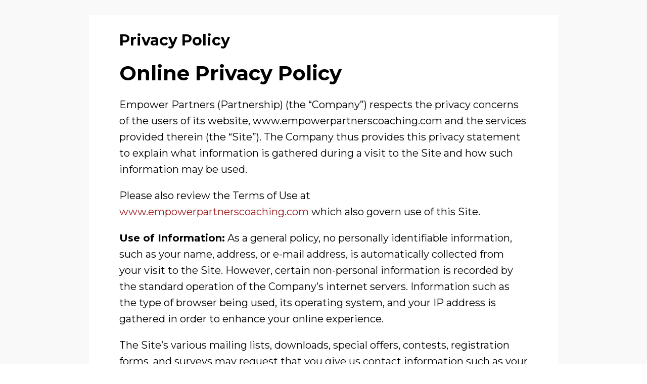

--- FILE ---
content_type: text/html; charset=utf-8
request_url: https://www.empowerpartnerscoaching.com/pages/privacy-policy
body_size: 9268
content:
<!DOCTYPE html>
<html lang="en">
  <head>

    <!-- Title and description ================================================== -->
    
              <meta name="csrf-param" content="authenticity_token">
              <meta name="csrf-token" content="98Y4QhxGTG/uwvm36cXWMaOv7PwsVSkh+PtBw4HR3LNcWKDyybGHrGPxkIRD9r6/JGjennMKMPc2ZuHWKBLA5g==">
            
    <title>
      
        Empower Partners Online Privacy Policy
      
    </title>
    <meta charset="utf-8" />
    <meta content="IE=edge,chrome=1" http-equiv="X-UA-Compatible">
    <meta name="viewport" content="width=device-width, initial-scale=1, maximum-scale=1, user-scalable=no">
    
      <meta name="description" content="Please read our online privacy policy. By using this site, you are agreeing to the outlined policy." />
    

    <!-- Helpers ================================================== -->
    <meta property="og:type" content="website">
<meta property="og:url" content="https://www.empowerpartnerscoaching.com/pages/privacy-policy">
<meta name="twitter:card" content="summary_large_image">

<meta property="og:title" content="Empower Partners Online Privacy Policy">
<meta name="twitter:title" content="Empower Partners Online Privacy Policy">


<meta property="og:description" content="Please read our online privacy policy. By using this site, you are agreeing to the outlined policy.">
<meta name="twitter:description" content="Please read our online privacy policy. By using this site, you are agreeing to the outlined policy.">



    <link href="https://kajabi-storefronts-production.kajabi-cdn.com/kajabi-storefronts-production/themes/453890/assets/favicon.png?16203244884765172?v=2" rel="shortcut icon" />
    <link rel="canonical" href="https://www.empowerpartnerscoaching.com/pages/privacy-policy" />

    <!-- CSS ================================================== -->
    <link rel="stylesheet" href="https://maxcdn.bootstrapcdn.com/bootstrap/4.0.0-alpha.4/css/bootstrap.min.css" integrity="sha384-2hfp1SzUoho7/TsGGGDaFdsuuDL0LX2hnUp6VkX3CUQ2K4K+xjboZdsXyp4oUHZj" crossorigin="anonymous">
    <link rel="stylesheet" href="https://maxcdn.bootstrapcdn.com/font-awesome/4.5.0/css/font-awesome.min.css">
    
      <link href="//fonts.googleapis.com/css?family=Montserrat:400,700,400italic,700italic" rel="stylesheet" type="text/css">
    
    <link rel="stylesheet" media="screen" href="https://kajabi-app-assets.kajabi-cdn.com/assets/core-0d125629e028a5a14579c81397830a1acd5cf5a9f3ec2d0de19efb9b0795fb03.css" />
    <link rel="stylesheet" media="screen" href="https://kajabi-storefronts-production.kajabi-cdn.com/kajabi-storefronts-production/themes/453890/assets/styles.css?16203244884765172" />
    <link rel="stylesheet" media="screen" href="https://kajabi-storefronts-production.kajabi-cdn.com/kajabi-storefronts-production/themes/453890/assets/overrides.css?16203244884765172" />

    <!-- Full Bleed Or Container ================================================== -->
    

      <style>
        .container--main {
          max-width: 100%;
        }
.background-image--1567334043442 {
    margin: 0px;
    padding: 0px;
    display: none;
}  
@media screen and (max-width: 1300px)  {
    .background-image--1567334043442 {
        display: block;
    }  
    .background-image--1567334043442 * {
        margin: 0px !important;
        padding: 0px !important;
    }  
    #section-1486164351980 {
        display: none !important;   
    }
    .background-image--1567334043442 .col-sm-10 {
    width: 100%;
    }  
    .background-image--1486164351980 {
        background: #E4E8E9;
        background-image: none !important;
    }

     .background-image--1486164351980 .section--middle [class*="col-"] {
        width: 100%;   
     }
     .background-image--1486164351980 .section--large {
         margin: 0px;
         padding: 0px;
     }
}

.background-image--1486164351980 h1, 
.background-image--1486164351980 * {
    color: #000 !important;
}

.announcement {
    font-size: 24px !important;
}

      </style>

    <!-- Header hook ================================================== -->
    <script type="text/javascript">
  var Kajabi = Kajabi || {};
</script>
<script type="text/javascript">
  Kajabi.currentSiteUser = {
    "id" : "-1",
    "type" : "Guest",
    "contactId" : "",
  };
</script>
<script type="text/javascript">
  Kajabi.theme = {
    activeThemeName: "Premier Site",
    previewThemeId: null,
    editor: false
  };
</script>
<meta name="turbo-prefetch" content="false">
<script>
(function(i,s,o,g,r,a,m){i['GoogleAnalyticsObject']=r;i[r]=i[r]||function(){
(i[r].q=i[r].q||[]).push(arguments)
},i[r].l=1*new Date();a=s.createElement(o),
m=s.getElementsByTagName(o)[0];a.async=1;a.src=g;m.parentNode.insertBefore(a,m)
})(window,document,'script','//www.google-analytics.com/analytics.js','ga');
ga('create', 'UA-104330128-1', 'auto', {});
ga('send', 'pageview');
</script>
<style type="text/css">
  #editor-overlay {
    display: none;
    border-color: #2E91FC;
    position: absolute;
    background-color: rgba(46,145,252,0.05);
    border-style: dashed;
    border-width: 3px;
    border-radius: 3px;
    pointer-events: none;
    cursor: pointer;
    z-index: 10000000000;
  }
  .editor-overlay-button {
    color: white;
    background: #2E91FC;
    border-radius: 2px;
    font-size: 13px;
    margin-inline-start: -24px;
    margin-block-start: -12px;
    padding-block: 3px;
    padding-inline: 10px;
    text-transform:uppercase;
    font-weight:bold;
    letter-spacing:1.5px;

    left: 50%;
    top: 50%;
    position: absolute;
  }
</style>
<script src="https://kajabi-app-assets.kajabi-cdn.com/vite/assets/track_analytics-999259ad.js" crossorigin="anonymous" type="module"></script><link rel="modulepreload" href="https://kajabi-app-assets.kajabi-cdn.com/vite/assets/stimulus-576c66eb.js" as="script" crossorigin="anonymous">
<link rel="modulepreload" href="https://kajabi-app-assets.kajabi-cdn.com/vite/assets/track_product_analytics-9c66ca0a.js" as="script" crossorigin="anonymous">
<link rel="modulepreload" href="https://kajabi-app-assets.kajabi-cdn.com/vite/assets/stimulus-e54d982b.js" as="script" crossorigin="anonymous">
<link rel="modulepreload" href="https://kajabi-app-assets.kajabi-cdn.com/vite/assets/trackProductAnalytics-3d5f89d8.js" as="script" crossorigin="anonymous">      <script type="text/javascript">
        if (typeof (window.rudderanalytics) === "undefined") {
          !function(){"use strict";window.RudderSnippetVersion="3.0.3";var sdkBaseUrl="https://cdn.rudderlabs.com/v3"
          ;var sdkName="rsa.min.js";var asyncScript=true;window.rudderAnalyticsBuildType="legacy",window.rudderanalytics=[]
          ;var e=["setDefaultInstanceKey","load","ready","page","track","identify","alias","group","reset","setAnonymousId","startSession","endSession","consent"]
          ;for(var n=0;n<e.length;n++){var t=e[n];window.rudderanalytics[t]=function(e){return function(){
          window.rudderanalytics.push([e].concat(Array.prototype.slice.call(arguments)))}}(t)}try{
          new Function('return import("")'),window.rudderAnalyticsBuildType="modern"}catch(a){}
          if(window.rudderAnalyticsMount=function(){
          "undefined"==typeof globalThis&&(Object.defineProperty(Object.prototype,"__globalThis_magic__",{get:function get(){
          return this},configurable:true}),__globalThis_magic__.globalThis=__globalThis_magic__,
          delete Object.prototype.__globalThis_magic__);var e=document.createElement("script")
          ;e.src="".concat(sdkBaseUrl,"/").concat(window.rudderAnalyticsBuildType,"/").concat(sdkName),e.async=asyncScript,
          document.head?document.head.appendChild(e):document.body.appendChild(e)
          },"undefined"==typeof Promise||"undefined"==typeof globalThis){var d=document.createElement("script")
          ;d.src="https://polyfill-fastly.io/v3/polyfill.min.js?version=3.111.0&features=Symbol%2CPromise&callback=rudderAnalyticsMount",
          d.async=asyncScript,document.head?document.head.appendChild(d):document.body.appendChild(d)}else{
          window.rudderAnalyticsMount()}window.rudderanalytics.load("2apYBMHHHWpiGqicceKmzPebApa","https://kajabiaarnyhwq.dataplane.rudderstack.com",{})}();
        }
      </script>
      <script type="text/javascript">
        if (typeof (window.rudderanalytics) !== "undefined") {
          rudderanalytics.page({"account_id":"26393","site_id":"27683"});
        }
      </script>
      <script type="text/javascript">
        if (typeof (window.rudderanalytics) !== "undefined") {
          (function () {
            function AnalyticsClickHandler (event) {
              const targetEl = event.target.closest('a') || event.target.closest('button');
              if (targetEl) {
                rudderanalytics.track('Site Link Clicked', Object.assign(
                  {"account_id":"26393","site_id":"27683"},
                  {
                    link_text: targetEl.textContent.trim(),
                    link_href: targetEl.href,
                    tag_name: targetEl.tagName,
                  }
                ));
              }
            };
            document.addEventListener('click', AnalyticsClickHandler);
          })();
        }
      </script>
<script>
!function(f,b,e,v,n,t,s){if(f.fbq)return;n=f.fbq=function(){n.callMethod?
n.callMethod.apply(n,arguments):n.queue.push(arguments)};if(!f._fbq)f._fbq=n;
n.push=n;n.loaded=!0;n.version='2.0';n.agent='plkajabi';n.queue=[];t=b.createElement(e);t.async=!0;
t.src=v;s=b.getElementsByTagName(e)[0];s.parentNode.insertBefore(t,s)}(window,
                                                                      document,'script','https://connect.facebook.net/en_US/fbevents.js');


fbq('init', '274214589726707');
fbq('track', "PageView");</script>
<noscript><img height="1" width="1" style="display:none"
src="https://www.facebook.com/tr?id=274214589726707&ev=PageView&noscript=1"
/></noscript>
<meta name='site_locale' content='en'><style type="text/css">
  /* Font Awesome 4 */
  .fa.fa-twitter{
    font-family:sans-serif;
  }
  .fa.fa-twitter::before{
    content:"𝕏";
    font-size:1.2em;
  }

  /* Font Awesome 5 */
  .fab.fa-twitter{
    font-family:sans-serif;
  }
  .fab.fa-twitter::before{
    content:"𝕏";
    font-size:1.2em;
  }
</style>
<link rel="stylesheet" href="https://cdn.jsdelivr.net/npm/@kajabi-ui/styles@1.0.4/dist/kajabi_products/kajabi_products.css" />
<script type="module" src="https://cdn.jsdelivr.net/npm/@pine-ds/core@3.14.0/dist/pine-core/pine-core.esm.js"></script>
<script nomodule src="https://cdn.jsdelivr.net/npm/@pine-ds/core@3.14.0/dist/pine-core/index.esm.js"></script>

  </head>
  <body>
    <div class="container container--main">
      <div class="content-wrap">
        <div id="section-header" data-section-id="header"><!-- Header Variables -->



















<!-- KJB Settings Variables -->





<style>
  .header {
    background: #ffffff;
  }
  
  .header .logo--text, .header--left .header-menu a {
    line-height: 40px;
  }
  .header .logo--image {
    height: 40px;
  }
  .header .logo img {
    max-height: 40px;
  }
  .announcement {
      background: #ea342d;
      color: #fff;
    }
  /*============================================================================
    #Header User Menu Styles
  ==============================================================================*/
  .header .user__dropdown {
    background: #7188a0;
    top: 71px;
  }
  .header--center .user__dropdown {
    top: 50px;
  }
  
  /*============================================================================
    #Header Responsive Styles
  ==============================================================================*/
  @media (max-width: 767px) {
    .header .logo--text {
      line-height: 40px;
    }
    .header .logo--image {
      max-height: 40px;
    }
    .header .logo img {
      max-height: 40px;
    }
    .header .header-ham {
      top: 20px;
    }
  }
</style>




</div>
        


        <div id="" class="section section--global section--page">
  <div class="container">
    <div class="row">
      <div class="col-sm-10">
        <div class="panel">
          <div class="panel__body fluid-video">
            <h1 class="page__title">Privacy Policy</h1>
            <h1>Online Privacy Policy</h1>
<p>Empower Partners (Partnership) (the &ldquo;Company&rdquo;) respects the privacy concerns of the users of its website, www.empowerpartnerscoaching.com&nbsp;and the services provided therein (the &ldquo;Site&rdquo;). The Company thus provides this privacy statement to explain what information is gathered during a visit to the Site and how such information may be used.</p>
<p>Please also review the Terms of Use at <a href="https://www.empowerpartnerscoaching.com">www.empowerpartnerscoaching.com</a>&nbsp;which also govern use of this Site.</p>
<p><strong>Use of Information:</strong> As a general policy, no personally identifiable information, such as your name, address, or e-mail address, is automatically collected from your visit to the Site. However, certain non-personal information is recorded by the standard operation of the Company&rsquo;s internet servers. Information such as the type of browser being used, its operating system, and your IP address is gathered in order to enhance your online experience.</p>
<p>The Site&rsquo;s various mailing lists, downloads, special offers, contests, registration forms, and surveys may request that you give us contact information such as your name, mailing and/or e-mail address, demographic information such as your age and gender, and personal preference information such as your preferred software and interests. Information submitted at the time of submission will be used by the Company only as necessary for our legitimate business interests, including without limitation the improvement of our products, services and the contents of the Site. The Company may also share such information with our business and promotional partners to further those interests. Personally identifiable information is never sold or leased to any third parties. With your permission, we may use your contact information to send you information about our company and products. You may always opt-out of receiving future mailings as provided below. The Company does not store any credit card information it may receive in regard to a specific transaction and/or billing arrangement except as necessary to complete and satisfy its rights and obligations with regard to such transaction, billing arrangement, and/or as otherwise authorized by a user.</p>
<p>The Company may disclose user information in special cases when we have reason to believe that disclosing this information is necessary to identify, contact or bring legal action against someone who may be causing injury to or interference (either intentionally or unintentionally) with the Company&rsquo;s rights or property, other users of the Site, or anyone else that could be harmed by such activities.</p>
<p><strong>Children Age 13 and Under:</strong> The Company recognizes the special obligation to protect personally identifiable information obtained from children age 13 and under. AS SUCH, IF YOU ARE 13 YEARS OLD OR YOUNGER, THE COMPANY REQUESTS THAT YOU NOT SUBMIT ANY PERSONAL INFORMATION TO THE SITE OR TO THE COMPANY. If the Company discovers that a child age 13 or younger has signed up on the Site or provided us with personally identifiable information, we will delete that child&rsquo;s identifiable information from our records.</p>
<p>The Company nonetheless encourages parents to go online with their kids. Here are a few tips to help make a child&rsquo;s online experience safer:</p>
<ol>
<li>Teach kids never to give personal information, unless supervised by a parent or responsible adult. Includes name, address, phone, school, etc.</li>
<li>Know the sites your kids are visiting and which sites are appropriate.</li>
<li>Look for Website privacy policies. Know how your child&rsquo;s information is treated.</li>
<li>Check out the FTC&rsquo;s site for more tips on protecting children's privacy online</li>
</ol>
<p><strong>Use of Cookies:</strong> Cookies are pieces of information that a website transfers to an individual&rsquo;s computer hard drive for record keeping purposes. Cookies make using our Site easier by, among other things, saving your passwords and preferences for you. These cookies are restricted for use only on our Site, and do not transfer any personal information to any other party. Most browsers are initially set up to accept cookies. You can, however, reset your browser to refuse all cookies or indicate when a cookie is being sent. Please consult the technical information relevant to your browser for instructions. If you choose to disable your cookies setting or refuse to accept a cookie, some parts of the Site may not function properly or may be considerably slower.</p>
<p>Company uses the following cookies on the Site:</p>
<table class="table table-bordered">
<thead>
<tr>
<th>Cookie</th>
<th>Name</th>
<th>Purpose</th>
</tr>
</thead>
<tbody>
<tr>
<td>_kjb_session</td>
<td>Kajabi session cookie</td>
<td>Tracks your active admin session so you don't need to re-login</td>
</tr>
<tr>
<td>kjba</td>
<td>Kajabi affiliate token</td>
<td>Tracks which affiliate has referred an offer purchase</td>
</tr>
<tr>
<td>_abv</td>
<td>Admin bar hidden</td>
<td>Tracks whether the user wishes their admin previewing bar to be hidden</td>
</tr>
</tbody>
</table>
<p><strong>Malware/Spyware/Viruses:</strong> Neither the Company nor the Site knowingly permit the use of malware, spyware, viruses, and/or other similar types of software.</p>
<p><strong>Links to External Sites:</strong> The Company is not responsible for the content or practices of third party websites that may be linked to the Site. The Company is also not responsible for any information that you might share with such linked websites. You should refer to each website&rsquo;s respective privacy policy and practices prior to disclosing any information.</p>
<p><strong>Bulletin Boards and Chat Areas:</strong> Guests of the Site are solely responsible for the content of messages they post on the Company&rsquo;s forums, such as chat rooms and bulletin boards. Users should be aware that when they voluntarily disclose personal information (e.g., user name, e-mail address, phone number) on the bulletin boards or in the chat areas, that information can be collected and used by others and may result in unsolicited messages from other people. You are responsible for the personal information you choose to submit in these instances. Please take care when using these features. Choice/Opt-Out: The Site may provide you the opportunity to opt-in to receive communications from us at the point where we request information about you. You always have the option of removing your name from any e-mail list in order to discontinue any such future communications. In order to ensure immediate removal from any list, please follow the specific instructions set forth within the communications you receive from the Company which you no longer wish to receive. If you are unsuccessful in completing the instructions specified in any such communication, please e-mail us at <a href="/cdn-cgi/l/email-protection" class="__cf_email__" data-cfemail="7c0f090c0c130e083c19110c130b190e0c1d0e0812190e0f1f131d1f1415121b521f1311">[email&#160;protected]</a>, including a copy of the undesired email attached to the request, and state you wish to be removed from the mailing list.</p>
<p><strong>Contact Information for Complaints or Concerns:</strong> If you have any complaints or concerns about the Company or about this privacy statement, please contact:</p>
<p>Via email: <a href="/cdn-cgi/l/email-protection" class="__cf_email__" data-cfemail="6c1f191c1c031e182c09011c031b091e1c0d1e1802091e1f0f030d0f0405020b420f0301">[email&#160;protected]</a></p>
<p>or</p>
<p>Via regular mail: Empower Partners 3211 Shannon Rd. Ste. 105 Durham, NC 27707&nbsp;</p>
<p>Information provided by you via general e-mail inquiries to the Company such as your e-mail address is used only to respond to your inquiries in the ordinary course of business, and is never shared with third parties.</p>
<p><strong>Security:</strong> Security for all personally identifiable information is extremely important to us. Unfortunately, no data transmission over the internet can be guaranteed to be 100% secure. As a result, while we strive to protect your personal information, The Company cannot ensure or warrant the security of any information you transmit via the internet. By transmitting any such information to the Company, you accept that you do so at your own risk.</p>
<p><strong>Your Acceptance of These Terms:</strong> By using the Site, you accept the policies and restrictions set forth in this Online Privacy Policy. If you do not agree to this policy, please do not use the Site. This Online Privacy Policy may be revised from time to time by updating this posting. You are bound by any such revisions and should therefore periodically visit this page to review the then current Online Privacy Policy to which you are bound.</p>
<p>Last Updated: November 13, 2019</p>
          </div>
        </div>
      </div>
    </div>
  </div>
</div>
        <div id="section-footer" data-section-id="footer">


<style>
  .container--main {
    background: #172e50;
  }
  .footer {
    background: #172e50;
  }
  
</style>

  <footer class="footer footer--dark footer--left" kjb-settings-id="sections_footer_settings_background_color">
    <div class="container">
      <div class="footer__text-container">
        
        
          <span kjb-settings-id="sections_footer_settings_copyright" class="footer__copyright">&copy; 2026 Empower Partners</span>
        
        
          <div class="footer__powered-by">
            <a target="_blank" rel="nofollow noopener" href="https://app.kajabi.com/r/FTorZmNw?powered_by=true">Powered by Kajabi</a>
          </div>
        
        
          <div kjb-settings-id="sections_footer_settings_menu" class="footer__menu">
            
              <a class="footer__menu-item" href="https://www.empowerpartnerscoaching.com/pages/terms">Terms</a>
            
              <a class="footer__menu-item" href="https://www.empowerpartnerscoaching.com/pages/privacy-policy">Privacy</a>
            
          </div>
        
      </div>
      <!-- Section Variables -->






















<!-- KJB Settings Variables -->

















<style>
  .footer .social-icons__icon,
  .footer .social-icons__icon:hover {
    color: #ffffff;
  }
  .footer .social-icons--round .social-icons__icon ,
  .footer .social-icons--square .social-icons__icon {
    background-color: #9b1c1f;
  }
</style>


  <div class="social-icons social-icons--none social-icons--left">
    <div class="social-icons__row">
      
        <a class="social-icons__icon fa fa-facebook" href="https://www.facebook.com/empowerpartnerscoaching/" kjb-settings-id="sections_footer_settings_social_icon_link_facebook"></a>
      
      
      
        <a class="social-icons__icon fa fa-instagram" href="https://www.instagram.com/empowerpartners/" kjb-settings-id="sections_footer_settings_social_icon_link_instagram"></a>
      
      
        <a class="social-icons__icon fa fa-youtube" href="https://www.youtube.com/channel/UCXm8M1DUD1vB9CmFgf2fP-A?view_as=subscriber" kjb-settings-id="sections_footer_settings_social_icon_link_youtube"></a>
      
      
      
      
      
      
      
      
      
      
      
      
      
    </div>
  </div>


    </div>
  </footer>


</div>
      </div>
    </div>
    
      <div id="section-pop_exit" data-section-id="pop_exit">

  




  <div id="exit-pop" class="pop pop--light" style="background: #fff; display: none;" data-cookie-expire="10">
    <a class="pop__close">
      Close
    </a>
    <div class="pop__content">
      <div class="pop__inner">
        <div class="pop__body">
          
            <img src="https://kajabi-storefronts-production.kajabi-cdn.com/kajabi-storefronts-production/themes/453890/settings_images/Zu5iPFLWQKziMmpREh5A_EMPOWER_FT_cover_-_square-600-min1.png" class="img-fluid" kjb-settings-id="sections_pop_exit_settings_image"/>
          
          <div kjb-settings-id="sections_pop_exit_settings_text">
            <h1 style="text-align: center;">Don't Miss This!</h1>
<p style="text-align: center;">Stop feeling stressed and overwhelmed, and start getting the freedom, impact and income you deserve.</p>
<p style="text-align: center;">Your free Wellness Business Owner MASTERPLAN shows you step-by-step how...</p>
          </div>
          
            












<style>
  /*============================================================================
    #Individual CTA Style
  ==============================================================================*/
  .btn--solid.btn--1526055540860 {
    background: #9b1c1f !important;
    border-color: #9b1c1f !important;
    color: #fff !important;
  }
  .btn--solid.btn--1526055540860:hover {
    color: #fff !important;
  }
  .btn--outline.btn--1526055540860 {
    border-color: #9b1c1f !important;
    color: #9b1c1f !important;
  }
  .btn--outline.btn--1526055540860:hover {
    color: #9b1c1f !important;
  }
</style>
<a href="#two-step" class="btn btn-cta btn--auto btn--solid btn--large btn--1526055540860" data-num-seconds="0" id="" kjb-settings-id="sections_pop_exit_blocks_1526055540860_settings_btn_action" target="">GRAB YOUR COPY NOW</a>

          
        </div>
      </div>
    </div>
  </div>


</div>
    
    <div id="section-pop_two_step" data-section-id="pop_two_step">







<style>
  #two-step {
    display: none;
    /*============================================================================
      #Background Color Override
    ==============================================================================*/
    background: #fff;
    
      /*============================================================================
        #Text Color Override
      ==============================================================================*/
      color: ;
    
  }
</style>

<div id="two-step" class="pop pop--light">
  <a class="pop__close">
    Close
  </a>
  <div class="pop__content">
    <div class="pop__inner">
      <div class="pop__body">
        
          <div class="block--1492725498873">
            
                




<style>
  .block--1492725498873 .progress-wrapper .progress-bar {
    width: 50%;
    background-color: #172e50;
  }
  .block--1492725498873 .progress-wrapper .progress {
    background-color: #ffffff;
  }
</style>

<div class="progress-wrapper" kjb-settings-id="sections_pop_two_step_blocks_1492725498873_settings_show_progress">
  <p class="progress-percent" kjb-settings-id="sections_pop_two_step_blocks_1492725498873_settings_progress_text">50% Complete</p>
  <div class="progress">
    <div class="progress-bar progress-bar-striped" kjb-settings-id="sections_pop_two_step_blocks_1492725498873_settings_progress_percent"></div>
  </div>
</div>

              
          </div>
        
          <div class="block--1492725503624">
            
                <div kjb-settings-id="sections_pop_two_step_blocks_1492725503624_settings_text">
  <h1>Where Can We Send Your Free Masterplan?</h1>
<p>Just enter your name and email so we know where to send your download link to.&nbsp;&nbsp;Thanks in advance!<br />&nbsp;</p>
</div>

            
          </div>
        
        
  <form data-parsley-validate="true" data-kjb-disable-on-submit="true" action="https://www.empowerpartnerscoaching.com/forms/237367/form_submissions" accept-charset="UTF-8" method="post"><input name="utf8" type="hidden" value="&#x2713;" autocomplete="off" /><input type="hidden" name="authenticity_token" value="h0n6uvmzKk7ZL0pnMhgEpdbTndRFIVCGnkkGoP4fZIJnzD1A7S36IkniX9dR3ZmNyEecxo+JMRHO9w99dyQMVw==" autocomplete="off" /><input type="text" name="website_url" autofill="off" placeholder="Skip this field" style="display: none;" /><input type="hidden" name="kjb_fk_checksum" autofill="off" value="fd6d64076ee20ef0dd14c1578c706fb0" />
    
    
    
    
    
    
    
    

    <style>
      /*============================================================================
        #Individual CTA Style
      ==============================================================================*/
      .btn--sections_pop_two_step_settings_btn_text.btn--solid {
        background: #9b1c1f;
        border-color: #9b1c1f;
        color: #fff;
      }
      .btn--sections_pop_two_step_settings_btn_text.btn--outline {
        border-color: #9b1c1f;
        color: #9b1c1f;
      }
    </style>
    <div class="pop__form" kjb-settings-id="sections_pop_two_step_settings_form">
      <input type="hidden" name="thank_you_url" value="/resource_redirect/landing_pages/680690">
      <div class="row optin optin--stacked">
        
          <div class="col-sm-12">
            <div class="text-field form-group"><input type="text" name="form_submission[name]" id="form_submission_name" value="" required="required" class="form-control" placeholder="Name" /></div>
          </div>
        
          <div class="col-sm-12">
            <div class="email-field form-group"><input required="required" class="form-control" placeholder="Email" type="email" name="form_submission[email]" id="form_submission_email" /></div>
          </div>
        
        <div class="col-sm-12">
          <button class="btn btn--sections_pop_two_step_settings_btn_text btn--block btn--solid btn-form" id="form-button" type="submit" kjb-settings-id="sections_pop_two_step_settings_btn_text">GET FREE INSTANT ACCESS!</button>
        </div>
      </div>
    </div>
  </form>


      </div>
    </div>
  </div>
</div>

</div>

    <!-- Javascripts ================================================== -->
    <script data-cfasync="false" src="/cdn-cgi/scripts/5c5dd728/cloudflare-static/email-decode.min.js"></script><script src="https://kajabi-app-assets.kajabi-cdn.com/assets/core-138bf53a645eb18eb9315f716f4cda794ffcfe0d65f16ae1ff7b927f8b23e24f.js"></script>
    <script charset='ISO-8859-1' src='https://fast.wistia.com/assets/external/E-v1.js'></script>
    <script charset='ISO-8859-1' src='https://fast.wistia.com/labs/crop-fill/plugin.js'></script>
    <script src="https://cdnjs.cloudflare.com/ajax/libs/ouibounce/0.0.12/ouibounce.min.js"></script>
    <script src="https://cdnjs.cloudflare.com/ajax/libs/slick-carousel/1.6.0/slick.min.js"></script>
    <script src="https://kajabi-storefronts-production.kajabi-cdn.com/kajabi-storefronts-production/themes/453890/assets/scripts.js?16203244884765172"></script>
    <script src="https://www.atlasestateagents.co.uk/javascript/tether.min.js"></script><!-- Tether for Bootstrap -->
    <script src="https://maxcdn.bootstrapcdn.com/bootstrap/4.0.0-alpha.4/js/bootstrap.min.js" integrity="sha384-VjEeINv9OSwtWFLAtmc4JCtEJXXBub00gtSnszmspDLCtC0I4z4nqz7rEFbIZLLU" crossorigin="anonymous"></script>
    <script id="dsq-count-scr" src="//.disqus.com/count.js" async=""></script>
  </body>
</html>

--- FILE ---
content_type: text/plain
request_url: https://www.google-analytics.com/j/collect?v=1&_v=j102&a=1903034799&t=pageview&_s=1&dl=https%3A%2F%2Fwww.empowerpartnerscoaching.com%2Fpages%2Fprivacy-policy&ul=en-us%40posix&dt=Empower%20Partners%20Online%20Privacy%20Policy&sr=1280x720&vp=1280x720&_u=IEBAAEABAAAAACAAI~&jid=1087267451&gjid=1213473779&cid=629704328.1768735478&tid=UA-104330128-1&_gid=217961217.1768735478&_r=1&_slc=1&z=1783819615
body_size: -455
content:
2,cG-M6G0FLXXYQ